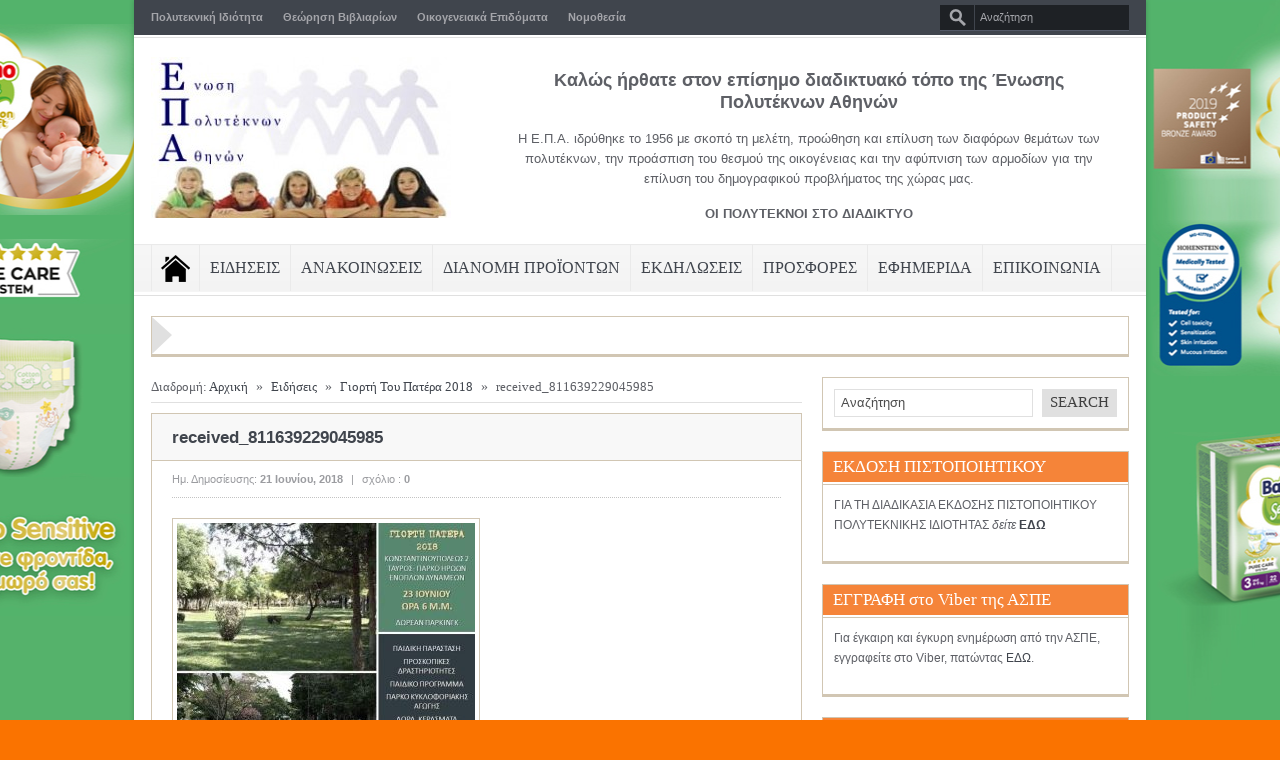

--- FILE ---
content_type: text/html; charset=UTF-8
request_url: https://www.epa.org.gr/eidhseis/giorti-toy-patera-2018/attachment/received_811639229045985/
body_size: 70379
content:
<!DOCTYPE html>

<html lang="el">

<head>



<meta charset="UTF-8" />



<meta name="description" content="" />
<meta name="keywords" content="," /><!--End Meta Tags For SEO-->
<meta property="og:title" content="received_811639229045985 - Ένωση Πολυτέκνων Αθηνών"/>
<meta property="og:type" content="article"/>
<meta property="og:url" content="https://www.epa.org.gr/eidhseis/giorti-toy-patera-2018/attachment/received_811639229045985/"/>
<meta property="og:image" content="https://www.epa.org.gr/wp-content/uploads/2018/06/received_811639229045985.jpeg"/>
<meta property="og:description" content=""/>
<meta property="og:site_name" content="Ένωση Πολυτέκνων Αθηνών"/>


<link href='http://fonts.googleapis.com/css?family=Play:400,700' rel='stylesheet' type='text/css'>

	<link rel="stylesheet" type="text/css" href="https://www.epa.org.gr/wp-content/themes/goodnews481/style.css" />


 

<link href='https://www.epa.org.gr/wp-content/themes/goodnews481/responsive.css' rel='stylesheet' type='text/css'>



<!-- Custom favicon -->


<link rel="shortcut icon" href="" />




<!-- feeds, pingback -->

  <link rel="alternate" type="application/rss+xml" title="Ένωση Πολυτέκνων Αθηνών RSS Feed" href="https://www.epa.org.gr/feed/" />

  <link rel="pingback" href="https://www.epa.org.gr/xmlrpc.php" />

  <link rel="author" href="">




<meta name="viewport" content="width=device-width, initial-scale=1, maximum-scale=1">

<meta name='robots' content='index, follow, max-image-preview:large, max-snippet:-1, max-video-preview:-1' />
	<style>img:is([sizes="auto" i], [sizes^="auto," i]) { contain-intrinsic-size: 3000px 1500px }</style>
	
	<!-- This site is optimized with the Yoast SEO plugin v26.8 - https://yoast.com/product/yoast-seo-wordpress/ -->
	<title>received_811639229045985 - Ένωση Πολυτέκνων Αθηνών</title>
	<link rel="canonical" href="https://www.epa.org.gr/eidhseis/giorti-toy-patera-2018/attachment/received_811639229045985/" />
	<meta property="og:locale" content="el_GR" />
	<meta property="og:type" content="article" />
	<meta property="og:title" content="received_811639229045985 - Ένωση Πολυτέκνων Αθηνών" />
	<meta property="og:url" content="https://www.epa.org.gr/eidhseis/giorti-toy-patera-2018/attachment/received_811639229045985/" />
	<meta property="og:site_name" content="Ένωση Πολυτέκνων Αθηνών" />
	<meta property="og:image" content="https://www.epa.org.gr/eidhseis/giorti-toy-patera-2018/attachment/received_811639229045985" />
	<meta property="og:image:width" content="704" />
	<meta property="og:image:height" content="708" />
	<meta property="og:image:type" content="image/jpeg" />
	<script type="application/ld+json" class="yoast-schema-graph">{"@context":"https://schema.org","@graph":[{"@type":"WebPage","@id":"https://www.epa.org.gr/eidhseis/giorti-toy-patera-2018/attachment/received_811639229045985/","url":"https://www.epa.org.gr/eidhseis/giorti-toy-patera-2018/attachment/received_811639229045985/","name":"received_811639229045985 - Ένωση Πολυτέκνων Αθηνών","isPartOf":{"@id":"https://www.epa.org.gr/#website"},"primaryImageOfPage":{"@id":"https://www.epa.org.gr/eidhseis/giorti-toy-patera-2018/attachment/received_811639229045985/#primaryimage"},"image":{"@id":"https://www.epa.org.gr/eidhseis/giorti-toy-patera-2018/attachment/received_811639229045985/#primaryimage"},"thumbnailUrl":"https://www.epa.org.gr/wp-content/uploads/2018/06/received_811639229045985.jpeg","datePublished":"2018-06-21T07:28:48+00:00","breadcrumb":{"@id":"https://www.epa.org.gr/eidhseis/giorti-toy-patera-2018/attachment/received_811639229045985/#breadcrumb"},"inLanguage":"el","potentialAction":[{"@type":"ReadAction","target":["https://www.epa.org.gr/eidhseis/giorti-toy-patera-2018/attachment/received_811639229045985/"]}]},{"@type":"ImageObject","inLanguage":"el","@id":"https://www.epa.org.gr/eidhseis/giorti-toy-patera-2018/attachment/received_811639229045985/#primaryimage","url":"https://www.epa.org.gr/wp-content/uploads/2018/06/received_811639229045985.jpeg","contentUrl":"https://www.epa.org.gr/wp-content/uploads/2018/06/received_811639229045985.jpeg","width":704,"height":708},{"@type":"BreadcrumbList","@id":"https://www.epa.org.gr/eidhseis/giorti-toy-patera-2018/attachment/received_811639229045985/#breadcrumb","itemListElement":[{"@type":"ListItem","position":1,"name":"Home","item":"https://www.epa.org.gr/"},{"@type":"ListItem","position":2,"name":"Γιορτή Του Πατέρα 2018","item":"https://www.epa.org.gr/eidhseis/giorti-toy-patera-2018/"},{"@type":"ListItem","position":3,"name":"received_811639229045985"}]},{"@type":"WebSite","@id":"https://www.epa.org.gr/#website","url":"https://www.epa.org.gr/","name":"Ένωση Πολυτέκνων Αθηνών","description":"Η επίσημη ιστοσελίδα της Ένωσης Πολυτέκνων Αθηνών - Οι πολύτεκνοι στο διαδίκτυο","potentialAction":[{"@type":"SearchAction","target":{"@type":"EntryPoint","urlTemplate":"https://www.epa.org.gr/?s={search_term_string}"},"query-input":{"@type":"PropertyValueSpecification","valueRequired":true,"valueName":"search_term_string"}}],"inLanguage":"el"}]}</script>
	<!-- / Yoast SEO plugin. -->


<script type="text/javascript">
/* <![CDATA[ */
window._wpemojiSettings = {"baseUrl":"https:\/\/s.w.org\/images\/core\/emoji\/16.0.1\/72x72\/","ext":".png","svgUrl":"https:\/\/s.w.org\/images\/core\/emoji\/16.0.1\/svg\/","svgExt":".svg","source":{"concatemoji":"https:\/\/www.epa.org.gr\/wp-includes\/js\/wp-emoji-release.min.js?ver=fc52ceca7620ae11fafb80c2eed313dc"}};
/*! This file is auto-generated */
!function(s,n){var o,i,e;function c(e){try{var t={supportTests:e,timestamp:(new Date).valueOf()};sessionStorage.setItem(o,JSON.stringify(t))}catch(e){}}function p(e,t,n){e.clearRect(0,0,e.canvas.width,e.canvas.height),e.fillText(t,0,0);var t=new Uint32Array(e.getImageData(0,0,e.canvas.width,e.canvas.height).data),a=(e.clearRect(0,0,e.canvas.width,e.canvas.height),e.fillText(n,0,0),new Uint32Array(e.getImageData(0,0,e.canvas.width,e.canvas.height).data));return t.every(function(e,t){return e===a[t]})}function u(e,t){e.clearRect(0,0,e.canvas.width,e.canvas.height),e.fillText(t,0,0);for(var n=e.getImageData(16,16,1,1),a=0;a<n.data.length;a++)if(0!==n.data[a])return!1;return!0}function f(e,t,n,a){switch(t){case"flag":return n(e,"\ud83c\udff3\ufe0f\u200d\u26a7\ufe0f","\ud83c\udff3\ufe0f\u200b\u26a7\ufe0f")?!1:!n(e,"\ud83c\udde8\ud83c\uddf6","\ud83c\udde8\u200b\ud83c\uddf6")&&!n(e,"\ud83c\udff4\udb40\udc67\udb40\udc62\udb40\udc65\udb40\udc6e\udb40\udc67\udb40\udc7f","\ud83c\udff4\u200b\udb40\udc67\u200b\udb40\udc62\u200b\udb40\udc65\u200b\udb40\udc6e\u200b\udb40\udc67\u200b\udb40\udc7f");case"emoji":return!a(e,"\ud83e\udedf")}return!1}function g(e,t,n,a){var r="undefined"!=typeof WorkerGlobalScope&&self instanceof WorkerGlobalScope?new OffscreenCanvas(300,150):s.createElement("canvas"),o=r.getContext("2d",{willReadFrequently:!0}),i=(o.textBaseline="top",o.font="600 32px Arial",{});return e.forEach(function(e){i[e]=t(o,e,n,a)}),i}function t(e){var t=s.createElement("script");t.src=e,t.defer=!0,s.head.appendChild(t)}"undefined"!=typeof Promise&&(o="wpEmojiSettingsSupports",i=["flag","emoji"],n.supports={everything:!0,everythingExceptFlag:!0},e=new Promise(function(e){s.addEventListener("DOMContentLoaded",e,{once:!0})}),new Promise(function(t){var n=function(){try{var e=JSON.parse(sessionStorage.getItem(o));if("object"==typeof e&&"number"==typeof e.timestamp&&(new Date).valueOf()<e.timestamp+604800&&"object"==typeof e.supportTests)return e.supportTests}catch(e){}return null}();if(!n){if("undefined"!=typeof Worker&&"undefined"!=typeof OffscreenCanvas&&"undefined"!=typeof URL&&URL.createObjectURL&&"undefined"!=typeof Blob)try{var e="postMessage("+g.toString()+"("+[JSON.stringify(i),f.toString(),p.toString(),u.toString()].join(",")+"));",a=new Blob([e],{type:"text/javascript"}),r=new Worker(URL.createObjectURL(a),{name:"wpTestEmojiSupports"});return void(r.onmessage=function(e){c(n=e.data),r.terminate(),t(n)})}catch(e){}c(n=g(i,f,p,u))}t(n)}).then(function(e){for(var t in e)n.supports[t]=e[t],n.supports.everything=n.supports.everything&&n.supports[t],"flag"!==t&&(n.supports.everythingExceptFlag=n.supports.everythingExceptFlag&&n.supports[t]);n.supports.everythingExceptFlag=n.supports.everythingExceptFlag&&!n.supports.flag,n.DOMReady=!1,n.readyCallback=function(){n.DOMReady=!0}}).then(function(){return e}).then(function(){var e;n.supports.everything||(n.readyCallback(),(e=n.source||{}).concatemoji?t(e.concatemoji):e.wpemoji&&e.twemoji&&(t(e.twemoji),t(e.wpemoji)))}))}((window,document),window._wpemojiSettings);
/* ]]> */
</script>
<link rel='stylesheet' id='style-css' href='https://www.epa.org.gr/wp-content/plugins/sidebar-menu-widget/style.css?ver=fc52ceca7620ae11fafb80c2eed313dc' type='text/css' media='all' />
<link rel='stylesheet' id='bootstrap-css' href='https://www.epa.org.gr/wp-content/themes/goodnews481/builder/js_composer/assets/bootstrap/css/bootstrap.css?ver=3.3.3' type='text/css' media='screen' />
<link rel='stylesheet' id='js_composer_front-css' href='https://www.epa.org.gr/wp-content/themes/goodnews481/builder/js_composer/assets/css/js_composer_front.css?ver=3.3.3' type='text/css' media='screen' />
<style id='wp-emoji-styles-inline-css' type='text/css'>

	img.wp-smiley, img.emoji {
		display: inline !important;
		border: none !important;
		box-shadow: none !important;
		height: 1em !important;
		width: 1em !important;
		margin: 0 0.07em !important;
		vertical-align: -0.1em !important;
		background: none !important;
		padding: 0 !important;
	}
</style>
<link rel='stylesheet' id='wp-block-library-css' href='https://www.epa.org.gr/wp-includes/css/dist/block-library/style.min.css?ver=fc52ceca7620ae11fafb80c2eed313dc' type='text/css' media='all' />
<style id='classic-theme-styles-inline-css' type='text/css'>
/*! This file is auto-generated */
.wp-block-button__link{color:#fff;background-color:#32373c;border-radius:9999px;box-shadow:none;text-decoration:none;padding:calc(.667em + 2px) calc(1.333em + 2px);font-size:1.125em}.wp-block-file__button{background:#32373c;color:#fff;text-decoration:none}
</style>
<style id='global-styles-inline-css' type='text/css'>
:root{--wp--preset--aspect-ratio--square: 1;--wp--preset--aspect-ratio--4-3: 4/3;--wp--preset--aspect-ratio--3-4: 3/4;--wp--preset--aspect-ratio--3-2: 3/2;--wp--preset--aspect-ratio--2-3: 2/3;--wp--preset--aspect-ratio--16-9: 16/9;--wp--preset--aspect-ratio--9-16: 9/16;--wp--preset--color--black: #000000;--wp--preset--color--cyan-bluish-gray: #abb8c3;--wp--preset--color--white: #ffffff;--wp--preset--color--pale-pink: #f78da7;--wp--preset--color--vivid-red: #cf2e2e;--wp--preset--color--luminous-vivid-orange: #ff6900;--wp--preset--color--luminous-vivid-amber: #fcb900;--wp--preset--color--light-green-cyan: #7bdcb5;--wp--preset--color--vivid-green-cyan: #00d084;--wp--preset--color--pale-cyan-blue: #8ed1fc;--wp--preset--color--vivid-cyan-blue: #0693e3;--wp--preset--color--vivid-purple: #9b51e0;--wp--preset--gradient--vivid-cyan-blue-to-vivid-purple: linear-gradient(135deg,rgba(6,147,227,1) 0%,rgb(155,81,224) 100%);--wp--preset--gradient--light-green-cyan-to-vivid-green-cyan: linear-gradient(135deg,rgb(122,220,180) 0%,rgb(0,208,130) 100%);--wp--preset--gradient--luminous-vivid-amber-to-luminous-vivid-orange: linear-gradient(135deg,rgba(252,185,0,1) 0%,rgba(255,105,0,1) 100%);--wp--preset--gradient--luminous-vivid-orange-to-vivid-red: linear-gradient(135deg,rgba(255,105,0,1) 0%,rgb(207,46,46) 100%);--wp--preset--gradient--very-light-gray-to-cyan-bluish-gray: linear-gradient(135deg,rgb(238,238,238) 0%,rgb(169,184,195) 100%);--wp--preset--gradient--cool-to-warm-spectrum: linear-gradient(135deg,rgb(74,234,220) 0%,rgb(151,120,209) 20%,rgb(207,42,186) 40%,rgb(238,44,130) 60%,rgb(251,105,98) 80%,rgb(254,248,76) 100%);--wp--preset--gradient--blush-light-purple: linear-gradient(135deg,rgb(255,206,236) 0%,rgb(152,150,240) 100%);--wp--preset--gradient--blush-bordeaux: linear-gradient(135deg,rgb(254,205,165) 0%,rgb(254,45,45) 50%,rgb(107,0,62) 100%);--wp--preset--gradient--luminous-dusk: linear-gradient(135deg,rgb(255,203,112) 0%,rgb(199,81,192) 50%,rgb(65,88,208) 100%);--wp--preset--gradient--pale-ocean: linear-gradient(135deg,rgb(255,245,203) 0%,rgb(182,227,212) 50%,rgb(51,167,181) 100%);--wp--preset--gradient--electric-grass: linear-gradient(135deg,rgb(202,248,128) 0%,rgb(113,206,126) 100%);--wp--preset--gradient--midnight: linear-gradient(135deg,rgb(2,3,129) 0%,rgb(40,116,252) 100%);--wp--preset--font-size--small: 13px;--wp--preset--font-size--medium: 20px;--wp--preset--font-size--large: 36px;--wp--preset--font-size--x-large: 42px;--wp--preset--spacing--20: 0.44rem;--wp--preset--spacing--30: 0.67rem;--wp--preset--spacing--40: 1rem;--wp--preset--spacing--50: 1.5rem;--wp--preset--spacing--60: 2.25rem;--wp--preset--spacing--70: 3.38rem;--wp--preset--spacing--80: 5.06rem;--wp--preset--shadow--natural: 6px 6px 9px rgba(0, 0, 0, 0.2);--wp--preset--shadow--deep: 12px 12px 50px rgba(0, 0, 0, 0.4);--wp--preset--shadow--sharp: 6px 6px 0px rgba(0, 0, 0, 0.2);--wp--preset--shadow--outlined: 6px 6px 0px -3px rgba(255, 255, 255, 1), 6px 6px rgba(0, 0, 0, 1);--wp--preset--shadow--crisp: 6px 6px 0px rgba(0, 0, 0, 1);}:where(.is-layout-flex){gap: 0.5em;}:where(.is-layout-grid){gap: 0.5em;}body .is-layout-flex{display: flex;}.is-layout-flex{flex-wrap: wrap;align-items: center;}.is-layout-flex > :is(*, div){margin: 0;}body .is-layout-grid{display: grid;}.is-layout-grid > :is(*, div){margin: 0;}:where(.wp-block-columns.is-layout-flex){gap: 2em;}:where(.wp-block-columns.is-layout-grid){gap: 2em;}:where(.wp-block-post-template.is-layout-flex){gap: 1.25em;}:where(.wp-block-post-template.is-layout-grid){gap: 1.25em;}.has-black-color{color: var(--wp--preset--color--black) !important;}.has-cyan-bluish-gray-color{color: var(--wp--preset--color--cyan-bluish-gray) !important;}.has-white-color{color: var(--wp--preset--color--white) !important;}.has-pale-pink-color{color: var(--wp--preset--color--pale-pink) !important;}.has-vivid-red-color{color: var(--wp--preset--color--vivid-red) !important;}.has-luminous-vivid-orange-color{color: var(--wp--preset--color--luminous-vivid-orange) !important;}.has-luminous-vivid-amber-color{color: var(--wp--preset--color--luminous-vivid-amber) !important;}.has-light-green-cyan-color{color: var(--wp--preset--color--light-green-cyan) !important;}.has-vivid-green-cyan-color{color: var(--wp--preset--color--vivid-green-cyan) !important;}.has-pale-cyan-blue-color{color: var(--wp--preset--color--pale-cyan-blue) !important;}.has-vivid-cyan-blue-color{color: var(--wp--preset--color--vivid-cyan-blue) !important;}.has-vivid-purple-color{color: var(--wp--preset--color--vivid-purple) !important;}.has-black-background-color{background-color: var(--wp--preset--color--black) !important;}.has-cyan-bluish-gray-background-color{background-color: var(--wp--preset--color--cyan-bluish-gray) !important;}.has-white-background-color{background-color: var(--wp--preset--color--white) !important;}.has-pale-pink-background-color{background-color: var(--wp--preset--color--pale-pink) !important;}.has-vivid-red-background-color{background-color: var(--wp--preset--color--vivid-red) !important;}.has-luminous-vivid-orange-background-color{background-color: var(--wp--preset--color--luminous-vivid-orange) !important;}.has-luminous-vivid-amber-background-color{background-color: var(--wp--preset--color--luminous-vivid-amber) !important;}.has-light-green-cyan-background-color{background-color: var(--wp--preset--color--light-green-cyan) !important;}.has-vivid-green-cyan-background-color{background-color: var(--wp--preset--color--vivid-green-cyan) !important;}.has-pale-cyan-blue-background-color{background-color: var(--wp--preset--color--pale-cyan-blue) !important;}.has-vivid-cyan-blue-background-color{background-color: var(--wp--preset--color--vivid-cyan-blue) !important;}.has-vivid-purple-background-color{background-color: var(--wp--preset--color--vivid-purple) !important;}.has-black-border-color{border-color: var(--wp--preset--color--black) !important;}.has-cyan-bluish-gray-border-color{border-color: var(--wp--preset--color--cyan-bluish-gray) !important;}.has-white-border-color{border-color: var(--wp--preset--color--white) !important;}.has-pale-pink-border-color{border-color: var(--wp--preset--color--pale-pink) !important;}.has-vivid-red-border-color{border-color: var(--wp--preset--color--vivid-red) !important;}.has-luminous-vivid-orange-border-color{border-color: var(--wp--preset--color--luminous-vivid-orange) !important;}.has-luminous-vivid-amber-border-color{border-color: var(--wp--preset--color--luminous-vivid-amber) !important;}.has-light-green-cyan-border-color{border-color: var(--wp--preset--color--light-green-cyan) !important;}.has-vivid-green-cyan-border-color{border-color: var(--wp--preset--color--vivid-green-cyan) !important;}.has-pale-cyan-blue-border-color{border-color: var(--wp--preset--color--pale-cyan-blue) !important;}.has-vivid-cyan-blue-border-color{border-color: var(--wp--preset--color--vivid-cyan-blue) !important;}.has-vivid-purple-border-color{border-color: var(--wp--preset--color--vivid-purple) !important;}.has-vivid-cyan-blue-to-vivid-purple-gradient-background{background: var(--wp--preset--gradient--vivid-cyan-blue-to-vivid-purple) !important;}.has-light-green-cyan-to-vivid-green-cyan-gradient-background{background: var(--wp--preset--gradient--light-green-cyan-to-vivid-green-cyan) !important;}.has-luminous-vivid-amber-to-luminous-vivid-orange-gradient-background{background: var(--wp--preset--gradient--luminous-vivid-amber-to-luminous-vivid-orange) !important;}.has-luminous-vivid-orange-to-vivid-red-gradient-background{background: var(--wp--preset--gradient--luminous-vivid-orange-to-vivid-red) !important;}.has-very-light-gray-to-cyan-bluish-gray-gradient-background{background: var(--wp--preset--gradient--very-light-gray-to-cyan-bluish-gray) !important;}.has-cool-to-warm-spectrum-gradient-background{background: var(--wp--preset--gradient--cool-to-warm-spectrum) !important;}.has-blush-light-purple-gradient-background{background: var(--wp--preset--gradient--blush-light-purple) !important;}.has-blush-bordeaux-gradient-background{background: var(--wp--preset--gradient--blush-bordeaux) !important;}.has-luminous-dusk-gradient-background{background: var(--wp--preset--gradient--luminous-dusk) !important;}.has-pale-ocean-gradient-background{background: var(--wp--preset--gradient--pale-ocean) !important;}.has-electric-grass-gradient-background{background: var(--wp--preset--gradient--electric-grass) !important;}.has-midnight-gradient-background{background: var(--wp--preset--gradient--midnight) !important;}.has-small-font-size{font-size: var(--wp--preset--font-size--small) !important;}.has-medium-font-size{font-size: var(--wp--preset--font-size--medium) !important;}.has-large-font-size{font-size: var(--wp--preset--font-size--large) !important;}.has-x-large-font-size{font-size: var(--wp--preset--font-size--x-large) !important;}
:where(.wp-block-post-template.is-layout-flex){gap: 1.25em;}:where(.wp-block-post-template.is-layout-grid){gap: 1.25em;}
:where(.wp-block-columns.is-layout-flex){gap: 2em;}:where(.wp-block-columns.is-layout-grid){gap: 2em;}
:root :where(.wp-block-pullquote){font-size: 1.5em;line-height: 1.6;}
</style>
<link rel='stylesheet' id='contact-form-7-css' href='https://www.epa.org.gr/wp-content/plugins/contact-form-7/includes/css/styles.css?ver=6.1.4' type='text/css' media='all' />
<link rel='stylesheet' id='newsletter-css' href='https://www.epa.org.gr/wp-content/plugins/newsletter/style.css?ver=9.1.1' type='text/css' media='all' />
<script type="text/javascript" src="https://www.epa.org.gr/wp-includes/js/jquery/jquery.min.js?ver=3.7.1" id="jquery-core-js"></script>
<script type="text/javascript" src="https://www.epa.org.gr/wp-includes/js/jquery/jquery-migrate.min.js?ver=3.4.1" id="jquery-migrate-js"></script>
<script type="text/javascript" src="https://www.epa.org.gr/wp-content/themes/goodnews481/js/jquery.cycle.all.min.js?ver=fc52ceca7620ae11fafb80c2eed313dc" id="Feature_slider-js"></script>
<script type="text/javascript" src="https://www.epa.org.gr/wp-content/themes/goodnews481/js/jquery.tools.min.js?ver=fc52ceca7620ae11fafb80c2eed313dc" id="jqueryTools-js"></script>
<script type="text/javascript" src="https://www.epa.org.gr/wp-content/themes/goodnews481/js/jquery.cookie.js?ver=fc52ceca7620ae11fafb80c2eed313dc" id="cookie-js"></script>
<script type="text/javascript" src="https://www.epa.org.gr/wp-content/themes/goodnews481/js/jquery.jplayer.min.js?ver=fc52ceca7620ae11fafb80c2eed313dc" id="jplayer-js"></script>
<script type="text/javascript" src="https://www.epa.org.gr/wp-content/themes/goodnews481/js/effects.js?ver=fc52ceca7620ae11fafb80c2eed313dc" id="effects-js"></script>
<script type="text/javascript" src="https://www.epa.org.gr/wp-content/themes/goodnews481/js/twitter/jquery.tweet.js?ver=fc52ceca7620ae11fafb80c2eed313dc" id="Tweets-js"></script>
<script type="text/javascript" src="https://www.epa.org.gr/wp-content/themes/goodnews481/js/jquery.prettyPhoto.js?ver=fc52ceca7620ae11fafb80c2eed313dc" id="prettyPhoto-js"></script>
<script type="text/javascript" src="https://www.epa.org.gr/wp-content/themes/goodnews481/js/jquery.tipsy.js?ver=fc52ceca7620ae11fafb80c2eed313dc" id="Tipsy-js"></script>
<script type="text/javascript" src="https://www.epa.org.gr/wp-content/themes/goodnews481/js/jquery.fitvids.js?ver=fc52ceca7620ae11fafb80c2eed313dc" id="fitVids-js"></script>
<script type="text/javascript" src="https://www.epa.org.gr/wp-content/themes/goodnews481/js/jquery.li-scroller.1.0.js?ver=fc52ceca7620ae11fafb80c2eed313dc" id="liscroll-js"></script>
<link rel="https://api.w.org/" href="https://www.epa.org.gr/wp-json/" /><link rel="alternate" title="JSON" type="application/json" href="https://www.epa.org.gr/wp-json/wp/v2/media/1957" /><link rel="EditURI" type="application/rsd+xml" title="RSD" href="https://www.epa.org.gr/xmlrpc.php?rsd" />

<link rel='shortlink' href='https://www.epa.org.gr/?p=1957' />
<link rel="alternate" title="oEmbed (JSON)" type="application/json+oembed" href="https://www.epa.org.gr/wp-json/oembed/1.0/embed?url=https%3A%2F%2Fwww.epa.org.gr%2Feidhseis%2Fgiorti-toy-patera-2018%2Fattachment%2Freceived_811639229045985%2F" />
<link rel="alternate" title="oEmbed (XML)" type="text/xml+oembed" href="https://www.epa.org.gr/wp-json/oembed/1.0/embed?url=https%3A%2F%2Fwww.epa.org.gr%2Feidhseis%2Fgiorti-toy-patera-2018%2Fattachment%2Freceived_811639229045985%2F&#038;format=xml" />



    <!--[if lt IE 9]>

<script src="http://ie7-js.googlecode.com/svn/version/2.1(beta4)/IE9.js"></script>

<script src="http://html5shim.googlecode.com/svn/trunk/html5.js"></script>

<![endif]-->



<!--[if IE 8]>

<style>

    ul.slider_nav li {

	width: 74px;

    }

</style>

<![endif]-->

<!--[if ie]><meta http-equiv="X-UA-Compatible" content="IE=edge,chrome=1"><![endif]-->

<script type="text/javascript" src="http://maps.google.com/maps/api/js?sensor=false"></script>
<!-- Place this render call where appropriate -->
<script type="text/javascript">
  (function() {
    var po = document.createElement('script'); po.type = 'text/javascript'; po.async = true;
    po.src = 'https://apis.google.com/js/plusone.js';
    var s = document.getElementsByTagName('script')[0]; s.parentNode.insertBefore(po, s);
  })();
</script>
 
<script>
jQuery(document).ready(function($) {
       // remove empty p
$('p')
    .filter(function() {
        return $.trim($(this).text()) === '' && $(this).children().length == 0
    })
    .remove()
//remove &nbsp
$(".one_half, .one_third, .two_third, three_fourth, .two_fourth, .one_fourth, .one_fifth, .two_fifth, .three_fifth, .four_fifth, .one_sixth, .two_sixth, .three_sixth, .four_sixth, .five_sixth").each(function() {
    var $this = $(this);
    $this.html($this.html().replace(/&nbsp;/g, ''));
});

});
</script>
<style type="text/css">
body {
background:#151a4d;
background-repeat:repeat;
background-attachment: scroll;
 
font-size:12px;
font-weight: Normal;
}

.single_article_content h1 {
font-size:36px;
font-weight: Normal;
}

.single_article_content h2 {
font-size:30px;
font-weight: Normal;
}

.single_article_content h3 {
font-size:24px;
font-weight: Normal;
}

.single_article_content h4 {
font-size:18px;
font-weight: Normal;
}

.single_article_content h5 {
font-size:14px;
font-weight: Normal;
}

.single_article_content h6 {
font-size:12px;
font-weight: Normal;
}

/*----------------------------------
 *          Main font
 ----------------------------------*/
#navigation ul.nav > li a , .slider_items .slider_caption h2, .slider_items .slider_caption h2 a, .lates_video_news .widget_title, .news_box .news_box_heading h2, .sidebar .widget .widget_title, .sidebar .widget input.sb, #footer .widget .widget_title, .cat_title, .tabbed_widget ul.tabbed_nav li a, .mom_social_counter .sc_item .social_box span, ul#ticker01 li a, #crumbs {
font-family: !important;
}
/*******************************************************************
 *      Colors Start Here 
 *****************************************************************/
/*    Alert Bar   */
.top_alert {
background-repeat:no-repeat;
background-attachment: scroll;
 
}
/*    Topbar & bottombar     */
.top_bar, .top_bar ul.top_nav li ul, .bottom_bar {
background-repeat:no-repeat;
background-attachment: scroll;
 
}
/*  Header  */
#header {
background-color:#ffffff;
background-repeat:repeat;
background-attachment: scroll;
 
}

/*      Navigation      */
#navigation .nav_wrap {
background-repeat:repeat;
background-attachment: scroll;
 
}
#navigation ul.nav li ul li a:hover {
color:;
background-repeat:repeat;
background-attachment: scroll;
 
}
/*     Feature      */
.Feature_news, ul.slider_nav, ul.slider_nav li.activeSlide a img, #feature_outer {
border-color:#d1c6b3;
}
/*     Widgets  */
.sidebar .widget, .lates_video_news, .news_box, .cat_article, .ticker_widget, .news_boxes_tabs {
border-color:#d1c6b3;
}
.sidebar .widget .widget_content, .sidebar .widget ul li, .latest_vids_wrap, .lates_video_item, .sidebar .mom_posts_images div a, .sidebar .flickr_badge_wrapper div a, .sidebar .widget ul.blog_posts_widget li img, .news_box, .cat_article_img, .box_outer, .left_ul ul.more_news, .cat_title {
border-color:#d1c6b3;
}
.sidebar .widget .widget_title, .lates_video_news .widget_title, .news_boxes_tabs ul.custom_tabs {
background:#f58439;
color:#ffffff;
}
/*  NewsBox */
.news_box .news_box_heading, .news_box .recent_news_img,.news_box .news_box_right, .container, .single_article_content img:not(.wp-smiley),  .slideshow_control, .cat_article_title, .nb2_next2_news li, .sidebar .widget .wid_border  {
border-color:#d1c6b3;
}

/* News Ticker */
.ticker_widget {
}
ul#ticker01 li a, ul#ticker01 li {
font-size:13px;
font-weight: Normal;
}

/* News Ticker */
/*----------------------------------
 *          review
 ----------------------------------*/

/*----------------------------------
 *          end review
 ----------------------------------*/
.fixed {
width:1012px;
margin:0 auto;
-webkit-box-shadow: 0px 0px 5px 0px rgba(0, 0, 0, 0.2);
-moz-box-shadow: 0px 0px 5px 0px rgba(0, 0, 0, 0.2);
box-shadow: 0px 0px 5px 0px rgba(0, 0, 0, 0.2);
margin-bottom:20px;
background:#fff;
}
    #navigation {
	width: 1012px !important;
    }

#full_bg {
position:fixed;
left:0;
top:0;
z-index:-1;
min-width:100%;
min-height:100%;
}
 
@media only screen and (min-width: 768px) and (max-width: 989px) {
    .fixed, #navigation {
        width: 681px !important;
    }
}
@media only screen and (min-width: 480px) and (max-width: 767px) {
       .fixed, #navigation {
        width: 470px !important;
       }
}
@media only screen and (min-width: 320px) and (max-width: 479px) {
        .fixed, #navigation {
        width: 310px !important;
       }
}


    .cat_article_warap {
        width: auto;
    }

.widget_simpleimage .widget {padding:0!important; border:none}

#wpcf7-f1942-p1943-o1 label {
 width: 100px;
    display: inline-block;
 
@media only screen and (min-width: 768px) and (max-width: 989px) {
    }
@media only screen and (min-width: 480px) and (max-width: 767px) {
       
}
@media only screen and (min-width: 320px) and (max-width: 479px) {
       }

</style>
</head>

<body>

    

    
    
    
    <div class="fixed">
<style type="text/css">
.fixed {
	position:relative;
	}
#right_button {
	margin: 0px;
	padding: 0px;
	height: 1500px;
	width: 125px;
	position: absolute;
	right: -125px;
	top: 0px;
	display: block;
}
#left_button {
	margin: 0px;
	padding: 0px;
	height: 1500px;
	width: 125px;
	position: absolute;
	left: -125px;
	top: 0px;
	display: block;
}
</style>
    
   <script type="text/javascript">
            document.body.style.backgroundImage='url(http://www.epa.org.gr/wp-content/uploads/2015/05/bg.jpg)';
            document.body.style.backgroundColor='#fa7300';
            document.body.style.backgroundRepeat='no-repeat';
            document.body.style.backgroundAttachment='fixed';
			if (navigator.userAgent.match(/Android|BlackBerry|iPhone|iPad|iPod|Opera Mini|IEMobile/i)) {
            	document.body.style.backgroundPosition='center top';
				document.getElementById('left_button').style.width=1;
				document.getElementById('left_button').style.height=1;
			} else { 
				document.body.style.backgroundPosition='center top';
			}
        </script>
         <a href="http://www.babylino.gr" target="_blank" rel="nofollow" ><div id="left_button"></div></a>
        <a href="http://www.babylino.gr" target="_blank" rel="nofollow" ><div id="right_button"><img src="" width="1" height="1" border="0" /></div></a>
	 
   <!--
	    <a href="http://www.babylino.gr/article/224684/me-praxeis-frontidas-stirizoyme-toys-polyteknoys-goneis" target="_blank" rel="nofollow" ><div id="left_button"></div></a>
        <a href="http://www.babylino.gr/article/224684/me-praxeis-frontidas-stirizoyme-toys-polyteknoys-goneis" target="_blank" rel="nofollow" ><div id="right_button"><img src="" width="1" height="1" border="0" /></div></a>
    -->
  	<div id="header_wrap">


<div id="top" class="top_bar">

    <div class="inner">

     
			     <ul id="menu-sidebar" class="top_nav"><li id="menu-item-603" class="menu-item menu-item-type-post_type menu-item-object-page menu-item-603"><a href="https://www.epa.org.gr/politekniki-idiotita/">Πολυτεκνική Ιδιότητα</a></li>
<li id="menu-item-604" class="menu-item menu-item-type-post_type menu-item-object-page menu-item-604"><a href="https://www.epa.org.gr/vivliaria-taftotites-politeknon-ischis-ke-theorisi-tous/">Θεώρηση Βιβλιαρίων</a></li>
<li id="menu-item-605" class="menu-item menu-item-type-taxonomy menu-item-object-category menu-item-605"><a href="https://www.epa.org.gr/category/oikogeneiaka-epidomata/">Οικογενειακά Επιδόματα</a></li>
<li id="menu-item-606" class="menu-item menu-item-type-taxonomy menu-item-object-category menu-item-606"><a href="https://www.epa.org.gr/category/nomothesia-polyteknwn/">Νομοθεσία</a></li>
</ul>
			     
          
     <div class="mobileTopMenu_wrap">

  <div id="mobile_top_menu_secondary" class="menu-sidebar-container"><select class="mobileTopMenu" id="mobileTopMenu" name="mobileTopMenu" onchange="location.href = document.getElementById('mobileTopMenu').value;"><option selected="selected" value=""> Go To... </option><option value="https://www.epa.org.gr/politekniki-idiotita/" class="menu-item menu-item-type-post_type menu-item-object-page menu-item-603">Πολυτεκνική Ιδιότητα</option><option value="https://www.epa.org.gr/vivliaria-taftotites-politeknon-ischis-ke-theorisi-tous/" class="menu-item menu-item-type-post_type menu-item-object-page menu-item-604">Θεώρηση Βιβλιαρίων</option><option value="https://www.epa.org.gr/category/oikogeneiaka-epidomata/" class="menu-item menu-item-type-taxonomy menu-item-object-category menu-item-605">Οικογενειακά Επιδόματα</option><option value="https://www.epa.org.gr/category/nomothesia-polyteknwn/" class="menu-item menu-item-type-taxonomy menu-item-object-category menu-item-606">Νομοθεσία</option></select></div>
     </div>

    
      

        
    <div class="search_box">

        <form method="get" action="https://www.epa.org.gr">
<input type="submit" class="sb" value="Search" />
<input type="text" class="sf" value="Αναζήτηση" name="s" onfocus="if(this.value == 'Αναζήτηση') {this.value = '';}" onblur="if (this.value == '') {this.value = 'Αναζήτηση';}" />
</form>
    </div> <!--Search Box-->

	
    </div> <!--End Inner-->

</div> <!--End Topbar-->



<header id="header">

    <div class="top_line"></div>

<div class="inner">

    <div class="logo">

<a href="https://www.epa.org.gr">

	
	<img src="https://www.epa.org.gr/wp-content/uploads/2014/06/epa_logo_new-300x161.jpg" alt="Ένωση Πολυτέκνων Αθηνών" />

	
</a>

    </div> <!--End Logo-->

        
    
         <div class="top_ad">
         
         <p><strong>Καλώς ήρθατε στον επίσημο διαδικτυακό τόπο της Ένωσης Πολυτέκνων Αθηνών          </strong></p>
         <p> Η Ε.Π.Α. ιδρύθηκε το 1956  με σκοπό τη μελέτη, προώθηση και επίλυση των διαφόρων θεμάτων των πολυτέκνων, την προάσπιση του θεσμού της οικογένειας και την αφύπνιση των αρμοδίων για την επίλυση του δημογραφικού προβλήματος της χώρας μας. </p>
         <p><b>ΟΙ ΠΟΛΥΤΕΚΝΟΙ ΣΤΟ ΔΙΑΔΙΚΤΥΟ</b></p>
         
         </div> <!--End Top Ad-->

    
    
</div> <!--Inner-->

</header> <!--End Header-->

	</div> <!--End Header Wrap-->

<nav id="navigation">

    <div class="nav_wrap">

    <div class="inner">

     
			     <ul id="menu-main" class="nav"><li id="menu-item-505" class="home menu-item menu-item-type-custom menu-item-object-custom menu-item-home menu-item-505"><a href="http://www.epa.org.gr">Home</a></li>
<li id="menu-item-461" class="menu-item menu-item-type-taxonomy menu-item-object-category menu-item-461"><a href="https://www.epa.org.gr/category/eidhseis/">Ειδησεις</a></li>
<li id="menu-item-455" class="menu-item menu-item-type-taxonomy menu-item-object-category menu-item-has-children menu-item-455"><a href="https://www.epa.org.gr/category/anakoinwseis/">Ανακοινωσεις</a>
<ul class="sub-menu">
	<li id="menu-item-456" class="menu-item menu-item-type-taxonomy menu-item-object-category menu-item-456"><a href="https://www.epa.org.gr/category/anakoinwseis/genikes/">Γενικες</a></li>
	<li id="menu-item-457" class="menu-item menu-item-type-taxonomy menu-item-object-category menu-item-457"><a href="https://www.epa.org.gr/category/anakoinwseis/deltia-typoy/">Δελτια Τυπου</a></li>
</ul>
</li>
<li id="menu-item-459" class="menu-item menu-item-type-taxonomy menu-item-object-category menu-item-459"><a href="https://www.epa.org.gr/category/dianomh-proiontwn/">Διανομη Προϊοντων</a></li>
<li id="menu-item-466" class="menu-item menu-item-type-taxonomy menu-item-object-category menu-item-has-children menu-item-466"><a href="https://www.epa.org.gr/category/ekdhlwseis/">Εκδηλωσεις</a>
<ul class="sub-menu">
	<li id="menu-item-469" class="menu-item menu-item-type-taxonomy menu-item-object-category menu-item-469"><a href="https://www.epa.org.gr/category/ekdhlwseis/prwtakia/">Πρωτακια</a></li>
	<li id="menu-item-467" class="menu-item menu-item-type-taxonomy menu-item-object-category menu-item-467"><a href="https://www.epa.org.gr/category/ekdhlwseis/brabeysh-aristoyxwn/">Βραβευση Αριστουχων</a></li>
</ul>
</li>
<li id="menu-item-522" class="20 menu-item menu-item-type-taxonomy menu-item-object-category menu-item-has-children menu-item-522"><a href="https://www.epa.org.gr/category/prosfores/">Προσφορες</a>
<ul class="sub-menu">
	<li id="menu-item-657" class="menu-item menu-item-type-taxonomy menu-item-object-category menu-item-657"><a href="https://www.epa.org.gr/category/prosfores/athlhtismos/">Αθλητισμός &#8211; Υγεία</a></li>
	<li id="menu-item-658" class="menu-item menu-item-type-taxonomy menu-item-object-category menu-item-658"><a href="https://www.epa.org.gr/category/prosfores/artopoieia-zaxaroplastikh/">Αρτοποιεία &#8211; Ζαχαροπλαστική</a></li>
	<li id="menu-item-659" class="menu-item menu-item-type-taxonomy menu-item-object-category menu-item-659"><a href="https://www.epa.org.gr/category/prosfores/asfaleies/">Ασφάλειες</a></li>
	<li id="menu-item-660" class="menu-item menu-item-type-taxonomy menu-item-object-category menu-item-660"><a href="https://www.epa.org.gr/category/prosfores/aytokinhta/">Αυτοκίνητα</a></li>
	<li id="menu-item-661" class="menu-item menu-item-type-taxonomy menu-item-object-category menu-item-661"><a href="https://www.epa.org.gr/category/prosfores/biblia/">Βιβλία</a></li>
	<li id="menu-item-662" class="menu-item menu-item-type-taxonomy menu-item-object-category menu-item-662"><a href="https://www.epa.org.gr/category/prosfores/diakopes/">Διακοπές</a></li>
	<li id="menu-item-663" class="menu-item menu-item-type-taxonomy menu-item-object-category menu-item-663"><a href="https://www.epa.org.gr/category/prosfores/ekpaideysh/">Εκπαίδευση</a></li>
	<li id="menu-item-665" class="menu-item menu-item-type-taxonomy menu-item-object-category menu-item-665"><a href="https://www.epa.org.gr/category/prosfores/endysh/">Ένδυση</a></li>
	<li id="menu-item-666" class="menu-item menu-item-type-taxonomy menu-item-object-category menu-item-666"><a href="https://www.epa.org.gr/category/prosfores/estiatoria/">Εστιατόρια</a></li>
	<li id="menu-item-667" class="menu-item menu-item-type-taxonomy menu-item-object-category menu-item-667"><a href="https://www.epa.org.gr/category/prosfores/theatro/">Θέατρο</a></li>
	<li id="menu-item-668" class="menu-item menu-item-type-taxonomy menu-item-object-category menu-item-668"><a href="https://www.epa.org.gr/category/prosfores/logistika/">Λογιστικά</a></li>
	<li id="menu-item-670" class="menu-item menu-item-type-taxonomy menu-item-object-category menu-item-670"><a href="https://www.epa.org.gr/category/prosfores/thlepikoinwnies/">Τηλεπικοινωνίες</a></li>
</ul>
</li>
<li id="menu-item-672" class="menu-item menu-item-type-taxonomy menu-item-object-category menu-item-has-children menu-item-672"><a href="https://www.epa.org.gr/category/efhmerida/">Εφημεριδα</a>
<ul class="sub-menu">
	<li id="menu-item-1042" class="menu-item menu-item-type-taxonomy menu-item-object-category menu-item-1042"><a href="https://www.epa.org.gr/category/efhmerida/tefchi-2014/">Τεύχη 2014</a></li>
	<li id="menu-item-679" class="menu-item menu-item-type-taxonomy menu-item-object-category menu-item-679"><a href="https://www.epa.org.gr/category/efhmerida/tefxh-2013/">Τεύχη 2013</a></li>
	<li id="menu-item-678" class="menu-item menu-item-type-taxonomy menu-item-object-category menu-item-678"><a href="https://www.epa.org.gr/category/efhmerida/tefxh-2012/">Τεύχη 2012</a></li>
	<li id="menu-item-677" class="menu-item menu-item-type-taxonomy menu-item-object-category menu-item-677"><a href="https://www.epa.org.gr/category/efhmerida/teyxh-2011/">Τεύχη 2011</a></li>
	<li id="menu-item-676" class="menu-item menu-item-type-taxonomy menu-item-object-category menu-item-676"><a href="https://www.epa.org.gr/category/efhmerida/teyxh-2010/">Τεύχη 2010</a></li>
	<li id="menu-item-675" class="menu-item menu-item-type-taxonomy menu-item-object-category menu-item-675"><a href="https://www.epa.org.gr/category/efhmerida/teyxh-2009/">Τεύχη 2009</a></li>
	<li id="menu-item-674" class="menu-item menu-item-type-taxonomy menu-item-object-category menu-item-674"><a href="https://www.epa.org.gr/category/efhmerida/teyxh-2008/">Τεύχη 2008</a></li>
	<li id="menu-item-673" class="menu-item menu-item-type-taxonomy menu-item-object-category menu-item-673"><a href="https://www.epa.org.gr/category/efhmerida/teyxh-2007/">Τεύχη 2007</a></li>
</ul>
</li>
<li id="menu-item-684" class="menu-item menu-item-type-post_type menu-item-object-page menu-item-684"><a href="https://www.epa.org.gr/epikinonia/">Επικοινωνια</a></li>
</ul>
			     
     <div class="mobileMainMenu_wrap">

 <div id="mobile_menu_secondary" class="menu-main-container"><select class="mobileMainMenu" id="mobileMainMenu" name="mobileMainMenu" onchange="location.href = document.getElementById('mobileMainMenu').value;"><option selected="selected" value=""> Go To... </option><option value="http://www.epa.org.gr" class="home menu-item menu-item-type-custom menu-item-object-custom menu-item-home menu-item-505">Home</option><option value="https://www.epa.org.gr/category/eidhseis/" class="menu-item menu-item-type-taxonomy menu-item-object-category menu-item-461">Ειδησεις</option><option value="https://www.epa.org.gr/category/anakoinwseis/" class="menu-item menu-item-type-taxonomy menu-item-object-category menu-item-has-children menu-item-455">Ανακοινωσεις</option><option value="https://www.epa.org.gr/category/anakoinwseis/genikes/" class="menu-item menu-item-type-taxonomy menu-item-object-category menu-item-456">&nbsp;&nbsp;&nbsp;&nbsp;Γενικες</option><option value="https://www.epa.org.gr/category/anakoinwseis/deltia-typoy/" class="menu-item menu-item-type-taxonomy menu-item-object-category menu-item-457">&nbsp;&nbsp;&nbsp;&nbsp;Δελτια Τυπου</option><option value="https://www.epa.org.gr/category/dianomh-proiontwn/" class="menu-item menu-item-type-taxonomy menu-item-object-category menu-item-459">Διανομη Προϊοντων</option><option value="https://www.epa.org.gr/category/ekdhlwseis/" class="menu-item menu-item-type-taxonomy menu-item-object-category menu-item-has-children menu-item-466">Εκδηλωσεις</option><option value="https://www.epa.org.gr/category/ekdhlwseis/prwtakia/" class="menu-item menu-item-type-taxonomy menu-item-object-category menu-item-469">&nbsp;&nbsp;&nbsp;&nbsp;Πρωτακια</option><option value="https://www.epa.org.gr/category/ekdhlwseis/brabeysh-aristoyxwn/" class="menu-item menu-item-type-taxonomy menu-item-object-category menu-item-467">&nbsp;&nbsp;&nbsp;&nbsp;Βραβευση Αριστουχων</option><option value="https://www.epa.org.gr/category/prosfores/" class="20 menu-item menu-item-type-taxonomy menu-item-object-category menu-item-has-children menu-item-522">Προσφορες</option><option value="https://www.epa.org.gr/category/prosfores/athlhtismos/" class="menu-item menu-item-type-taxonomy menu-item-object-category menu-item-657">&nbsp;&nbsp;&nbsp;&nbsp;Αθλητισμός &#8211; Υγεία</option><option value="https://www.epa.org.gr/category/prosfores/artopoieia-zaxaroplastikh/" class="menu-item menu-item-type-taxonomy menu-item-object-category menu-item-658">&nbsp;&nbsp;&nbsp;&nbsp;Αρτοποιεία &#8211; Ζαχαροπλαστική</option><option value="https://www.epa.org.gr/category/prosfores/asfaleies/" class="menu-item menu-item-type-taxonomy menu-item-object-category menu-item-659">&nbsp;&nbsp;&nbsp;&nbsp;Ασφάλειες</option><option value="https://www.epa.org.gr/category/prosfores/aytokinhta/" class="menu-item menu-item-type-taxonomy menu-item-object-category menu-item-660">&nbsp;&nbsp;&nbsp;&nbsp;Αυτοκίνητα</option><option value="https://www.epa.org.gr/category/prosfores/biblia/" class="menu-item menu-item-type-taxonomy menu-item-object-category menu-item-661">&nbsp;&nbsp;&nbsp;&nbsp;Βιβλία</option><option value="https://www.epa.org.gr/category/prosfores/diakopes/" class="menu-item menu-item-type-taxonomy menu-item-object-category menu-item-662">&nbsp;&nbsp;&nbsp;&nbsp;Διακοπές</option><option value="https://www.epa.org.gr/category/prosfores/ekpaideysh/" class="menu-item menu-item-type-taxonomy menu-item-object-category menu-item-663">&nbsp;&nbsp;&nbsp;&nbsp;Εκπαίδευση</option><option value="https://www.epa.org.gr/category/prosfores/endysh/" class="menu-item menu-item-type-taxonomy menu-item-object-category menu-item-665">&nbsp;&nbsp;&nbsp;&nbsp;Ένδυση</option><option value="https://www.epa.org.gr/category/prosfores/estiatoria/" class="menu-item menu-item-type-taxonomy menu-item-object-category menu-item-666">&nbsp;&nbsp;&nbsp;&nbsp;Εστιατόρια</option><option value="https://www.epa.org.gr/category/prosfores/theatro/" class="menu-item menu-item-type-taxonomy menu-item-object-category menu-item-667">&nbsp;&nbsp;&nbsp;&nbsp;Θέατρο</option><option value="https://www.epa.org.gr/category/prosfores/logistika/" class="menu-item menu-item-type-taxonomy menu-item-object-category menu-item-668">&nbsp;&nbsp;&nbsp;&nbsp;Λογιστικά</option><option value="https://www.epa.org.gr/category/prosfores/thlepikoinwnies/" class="menu-item menu-item-type-taxonomy menu-item-object-category menu-item-670">&nbsp;&nbsp;&nbsp;&nbsp;Τηλεπικοινωνίες</option><option value="https://www.epa.org.gr/category/efhmerida/" class="menu-item menu-item-type-taxonomy menu-item-object-category menu-item-has-children menu-item-672">Εφημεριδα</option><option value="https://www.epa.org.gr/category/efhmerida/tefchi-2014/" class="menu-item menu-item-type-taxonomy menu-item-object-category menu-item-1042">&nbsp;&nbsp;&nbsp;&nbsp;Τεύχη 2014</option><option value="https://www.epa.org.gr/category/efhmerida/tefxh-2013/" class="menu-item menu-item-type-taxonomy menu-item-object-category menu-item-679">&nbsp;&nbsp;&nbsp;&nbsp;Τεύχη 2013</option><option value="https://www.epa.org.gr/category/efhmerida/tefxh-2012/" class="menu-item menu-item-type-taxonomy menu-item-object-category menu-item-678">&nbsp;&nbsp;&nbsp;&nbsp;Τεύχη 2012</option><option value="https://www.epa.org.gr/category/efhmerida/teyxh-2011/" class="menu-item menu-item-type-taxonomy menu-item-object-category menu-item-677">&nbsp;&nbsp;&nbsp;&nbsp;Τεύχη 2011</option><option value="https://www.epa.org.gr/category/efhmerida/teyxh-2010/" class="menu-item menu-item-type-taxonomy menu-item-object-category menu-item-676">&nbsp;&nbsp;&nbsp;&nbsp;Τεύχη 2010</option><option value="https://www.epa.org.gr/category/efhmerida/teyxh-2009/" class="menu-item menu-item-type-taxonomy menu-item-object-category menu-item-675">&nbsp;&nbsp;&nbsp;&nbsp;Τεύχη 2009</option><option value="https://www.epa.org.gr/category/efhmerida/teyxh-2008/" class="menu-item menu-item-type-taxonomy menu-item-object-category menu-item-674">&nbsp;&nbsp;&nbsp;&nbsp;Τεύχη 2008</option><option value="https://www.epa.org.gr/category/efhmerida/teyxh-2007/" class="menu-item menu-item-type-taxonomy menu-item-object-category menu-item-673">&nbsp;&nbsp;&nbsp;&nbsp;Τεύχη 2007</option><option value="https://www.epa.org.gr/epikinonia/" class="menu-item menu-item-type-post_type menu-item-object-page menu-item-684">Επικοινωνια</option></select></div>
     </div>

   </div> <!--Inner-->

    </div> <!--End Nav Wrap-->

</nav> <!--End Navigation-->

    <div class="inner">
    <div class="box_outer nt_bd">
    <div class="ticker_widget">
	<div class="news_ticker">
	    <div class="right_arrow"></div>
	<ul id="ticker01">
                                                     	<li><span>&raquo;</span><a href="https://www.epa.org.gr/anakoinwseis/anakoinwsh-enhmerwsh/dikaiologhtika-gia-ekdosh-pistopoihtikoy-vevaiesh-polyteknikhs-idiothtas/">Έκδοση Πιστοποιητικού – Βεβαίωσης πολυτεκνικής ιδιότητας</a></li>
        	<li><span>&raquo;</span><a href="https://www.epa.org.gr/prosfores/prosfora-ergasias-2/">ΠΡΟΣΦΟΡΑ ΕΡΓΑΣΙΑΣ</a></li>
        	<li><span>&raquo;</span><a href="https://www.epa.org.gr/anakoinwseis/genikes/theorisi-politeknikon-vivliation-210113/">Θεώρηση Πολυτεκνικών Βιβλιαρίων</a></li>
        	        		</ul>
	</div><!--News Ticker-->
    </div> <!--End Widget-->
    </div> <!--box outer-->

</div> <!--End Inner-->
<div style="display: none;">
<div itemscope itemtype="http://data-vocabulary.org/Review">
    <span itemprop="itemreviewed">received_811639229045985</span>
    Reviewed by <span itemprop="reviewer">Momizat</span> on
    <time itemprop="dtreviewed" datetime="2018-06-21T10:28:48+03:00">Ιούν 21</time>.
    <span itemprop="summary"></span>
    <span itemprop="description"></span>
    Rating: <span itemprop="rating"></span>
  </div>
</div>
<div class="inner">
    <div class="container">
    <div class="main">
	<div id="crumbs">Διαδρομή: <a href="https://www.epa.org.gr">Αρχική</a> <span class='delimiter'>&raquo;</span> <a href="https://www.epa.org.gr/category/eidhseis/">Ειδήσεις</a> <span class='delimiter'>&raquo;</span> <a href="https://www.epa.org.gr/eidhseis/giorti-toy-patera-2018/">Γιορτή Του Πατέρα 2018</a> <span class='delimiter'>&raquo;</span> <span class="current">received_811639229045985</span></div>	<div class="box_outer">
    <article class="cat_article">
        <h1 class="cat_article_title">received_811639229045985</h1>
 	    <div class="article_meta">
 		       <span class="meta_date">Ημ. Δημοσίευσης:  <strong>21 Ιουνίου, 2018</strong></span>
       
		       <span class="meta_sap">|</span> <span class="meta_comments">σχόλιο : <a href="https://www.epa.org.gr/eidhseis/giorti-toy-patera-2018/attachment/received_811639229045985/#respond">0</a></span>
           </div> <!--article meta-->
	    <div id="article_content" class="single_article_content">
   					        <p class="attachment"><a title="received_811639229045985" href='https://www.epa.org.gr/wp-content/uploads/2018/06/received_811639229045985.jpeg'><img fetchpriority="high" decoding="async" width="298" height="300" src="https://www.epa.org.gr/wp-content/uploads/2018/06/received_811639229045985-298x300.jpeg" class="attachment-medium size-medium" alt="" srcset="https://www.epa.org.gr/wp-content/uploads/2018/06/received_811639229045985-298x300.jpeg 298w, https://www.epa.org.gr/wp-content/uploads/2018/06/received_811639229045985-150x150.jpeg 150w, https://www.epa.org.gr/wp-content/uploads/2018/06/received_811639229045985.jpeg 704w" sizes="(max-width: 298px) 100vw, 298px" /></a></p>
		<div class="clear"></div>
	 
    </div> <!--Single Article content-->
		
        <div class="single_share">
		                    <div class="single_sh_twitter sh_item">
                <a href="https://twitter.com/share" class="twitter-share-button" data-url="https://www.epa.org.gr/eidhseis/giorti-toy-patera-2018/attachment/received_811639229045985/" data-count="vertical" data-lang="en">Tweet</a><script type="text/javascript" src="//platform.twitter.com/widgets.js"></script>
            </div> <!--Twitter Button-->

		            <div class="single_sh_gplus sh_item">
<!-- Place this tag where you want the +1 button to render -->
<div class="g-plusone" data-size="tall" data-href="https://www.epa.org.gr/eidhseis/giorti-toy-patera-2018/attachment/received_811639229045985/"></div>
    </div> <!--google plus Button-->
    
            <div class="single_sh_facebook sh_item">
                <iframe src="//www.facebook.com/plugins/like.php?locale=en_US&href=https://www.epa.org.gr/eidhseis/giorti-toy-patera-2018/attachment/received_811639229045985/&amp;send=false&amp;layout=box_count&amp;width=48&amp;show_faces=false&amp;action=like&amp;colorscheme=light&amp;font&amp;height=62" scrolling="no" frameborder="0" style="border:none; overflow:hidden; width:48px; height:62px;" allowTransparency="true"></iframe>
            </div> <!--facebook Button-->

            <div class="single_sh_facebook sh_item">
<a name="fb_share" type="box_count" expr:share_url='https://www.epa.org.gr/eidhseis/giorti-toy-patera-2018/attachment/received_811639229045985/' href="http://www.facebook.com/sharer.php">Share</a><script src="http://static.ak.fbcdn.net/connect.php/js/FB.Share" type="text/javascript"></script>
            </div> <!--facebook Button-->






    </div> <!--single Share-->		
    <div class="dots"></div>
     	    <div class="articles_nav">
        <span class="prev_article"><a href="https://www.epa.org.gr/eidhseis/giorti-toy-patera-2018/" rel="prev"><span>&#8249;</span> Προηγούμενα</a></span>
        <span class="next_article"> </span>
    </div> <!--Articles Nav-->
         		        <h4 class="related_box_title">Σχετικά άρθρα</h4>
    <div class="related_box">
	<ul class="default">
    	    	    	</ul>
    </div> <!--Related Box-->
     <!--Related Enable-->

<!-- You can start editing here. -->
<div id="comments">

	

</div>
        </article> <!--End Single Article-->
	</div><!--Box outer-->
            </div> <!--End Main-->
        <aside class="sidebar">
	 	         <div class="box_outer widget_search"><div class="widget"><form method="get" action="https://www.epa.org.gr">
<input type="submit" class="sb" value="Search" />
<input type="text" class="sf" value="Αναζήτηση" name="s" onfocus="if(this.value == 'Αναζήτηση') {this.value = '';}" onblur="if (this.value == '') {this.value = 'Αναζήτηση';}" />
</form></div></div><div class="box_outer widget_text"><div class="widget"><h3 class="widget_title">ΕΚΔΟΣΗ ΠΙΣΤΟΠΟΙΗΤΙΚΟΥ</h3><div class="wid_border"></div>			<div class="textwidget"><p>ΓΙΑ ΤΗ ΔΙΑΔΙΚΑΣΙΑ ΕΚΔΟΣΗΣ ΠΙΣΤΟΠΟΙΗΤΙΚΟΥ ΠΟΛΥΤΕΚΝΙΚΗΣ ΙΔΙΟΤΗΤΑΣ <em>δείτε </em><a href="https://www.epa.org.gr/anakoinwseis/anakoinwsh-enhmerwsh/dikaiologhtika-gia-ekdosh-pistopoihtikoy-vevaiesh-polyteknikhs-idiothtas/"><strong>ΕΔΩ</strong></a></p>
</div>
		</div></div><div class="box_outer widget_text"><div class="widget"><h3 class="widget_title">ΕΓΓΡΑΦΗ στο Viber της ΑΣΠΕ</h3><div class="wid_border"></div>			<div class="textwidget"><p>Για έγκαιρη και έγκυρη ενημέρωση από την ΑΣΠΕ, εγγραφείτε στο Viber, πατώντας <a href="https://invite.viber.com/?g2=AQA5Mjl7fVWC%2FlPfr2OquZhVDQTjLtRL3Xmzk2mAENXbmThn7Ln4YlvnKB2FsHmM" target="_blank" rel="noopener">ΕΔΩ</a>.</p>
</div>
		</div></div><div class="box_outer widget_text"><div class="widget"><h3 class="widget_title">ΕΓΓΡΑΦΗ στο Viber της ΕΠΑ</h3><div class="wid_border"></div>			<div class="textwidget"><p>Συνδεθείτε στην κοινότητα της ΕΠΑ στο Viber, πατώντας <a href="https://invite.viber.com/?g2=AQBmqQR9Ue%2FCMVT5BLPYTI2EDNl9zyLTmKWypjg4uogPSbdJX19Wnjqbr%2BvFo6Bi" target="_blank" rel="noopener">ΕΔΩ</a>.</p>
</div>
		</div></div><div class="box_outer widget_block widget_media_image"><div class="widget">
<figure class="wp-block-image size-full"><a href="http://www.facebook.com/enosi.polyteknon.athinon"><img loading="lazy" decoding="async" width="155" height="41" src="https://www.epa.org.gr/wp-content/uploads/2024/11/Logo-facebook.png" alt="" class="wp-image-3259" srcset="https://www.epa.org.gr/wp-content/uploads/2024/11/Logo-facebook.png 155w, https://www.epa.org.gr/wp-content/uploads/2024/11/Logo-facebook-150x41.png 150w" sizes="auto, (max-width: 155px) 100vw, 155px" /></a></figure>
</div></div><div class="box_outer widget_text"><div class="widget"><h3 class="widget_title">ΕΚΠΤΩΣΗ 10% ΣΤΑ Σ/Μ ΚΡΗΤΙΚΟΣ</h3><div class="wid_border"></div>			<div class="textwidget"><p>Όσοι ενδιαφέρονται να προμηθευτούν τις κάρτες αυτές να προσέλθουν στα γραφεία της Ε.Π.Α. για την παραλαβή τους, προσκομίζοντας τα πολυτεκνικά βιβλιάρια-ταυτότητες της οικογένειάς τους. <em>Περισότερα</em> <a href="https://www.epa.org.gr/prosfores/ekptosi-10-stoys-polyteknoys-apo-ta-soyp/">ΕΔΩ</a></p>
</div>
		</div></div><div class="box_outer widget_simpleimage"><div class="widget">

	<p class="simple-image">
		<a href="https://www.epa.org.gr/prosfores/ekptoseis-apo-ta-optika-stayroy/" target="_blank"><img width="300" height="250" src="https://www.epa.org.gr/wp-content/uploads/2022/11/Stavrou.jpg" class="attachment-full size-full" alt="" decoding="async" loading="lazy" /></a>	</p>


</div></div><div class="box_outer widget_newsletterwidget"><div class="widget"><h3 class="widget_title">NEWSLETTER</h3><div class="wid_border"></div><div class="tnp tnp-subscription tnp-widget">
<form method="post" action="https://www.epa.org.gr/wp-admin/admin-ajax.php?action=tnp&amp;na=s">
<input type="hidden" name="nr" value="widget">
<input type="hidden" name="nlang" value="">
<div class="tnp-field tnp-field-firstname"><label for="tnp-1">ΟΝΟΜΑ</label>
<input class="tnp-name" type="text" name="nn" id="tnp-1" value="" placeholder=""></div>
<div class="tnp-field tnp-field-email"><label for="tnp-2">Email</label>
<input class="tnp-email" type="email" name="ne" id="tnp-2" value="" placeholder="" required></div>
<div class="tnp-field tnp-privacy-field"><label><input type="checkbox" name="ny" required class="tnp-privacy"> Subscribing I accept the privacy rules of this site</label></div><div class="tnp-field tnp-field-button" style="text-align: left"><input class="tnp-submit" type="submit" value="Εγγραφή" style="">
</div>
</form>
</div>
</div></div><div class="box_outer widget_simpleimage"><div class="widget">

	<p class="simple-image">
		<a href="http://www.babylino.gr" target="_blank"><img width="300" height="250" src="https://www.epa.org.gr/wp-content/uploads/2015/05/BANNER_BL_300X250.jpg" class="attachment-full size-full" alt="" decoding="async" loading="lazy" /></a>	</p>


</div></div><div class="box_outer widget_simpleimage"><div class="widget">

	<p class="simple-image">
		<a href="https://www.aspe.gr/information/61-%CF%80%CF%81%CE%BF%CF%83%CF%86%CE%BF%CF%81%CE%AD%CF%82-%CE%B5%CE%BA%CF%80%CF%84%CF%8E%CF%83%CE%B5%CE%B9%CF%82/3736-%CE%B7-eurolife-erb-%CE%B1%CF%83%CF%86%CE%B1%CE%BB%CE%B9%CF%83%CF%84%CE%B9%CE%BA%CE%AE-%CF%80%CF%81%CE%BF%CF%83%CF%86%CE%AD%CF%81%CE%B5%CE%B9-%CF%80%CF%81%CE%BF%CE%BD%CE%BF%CE%BC%CE%B9%CE%B1%CE%BA%CE%AD%CF%82-%CF%84%CE%B9%CE%BC%CE%AD%CF%82-%CF%83%CF%84%CE%BF%CF%85%CF%82-%CF%80%CE%BF%CE%BB%CF%8D%CF%84%CE%B5%CE%BA%CE%BD%CE%BF%CF%85%CF%82" target="_blank"><img width="312" height="340" src="https://www.epa.org.gr/wp-content/uploads/2020/02/EUROLIFE.jpg" class="attachment-full size-full" alt="" decoding="async" loading="lazy" srcset="https://www.epa.org.gr/wp-content/uploads/2020/02/EUROLIFE.jpg 312w, https://www.epa.org.gr/wp-content/uploads/2020/02/EUROLIFE-275x300.jpg 275w" sizes="auto, (max-width: 312px) 100vw, 312px" /></a>	</p>


</div></div><div class="box_outer widget_simpleimage"><div class="widget">

	<p class="simple-image">
		<a href="http://-content/uploads/2018/12/Anelixi.jpwpg" target="_blank"><img width="300" height="250" src="https://www.epa.org.gr/wp-content/uploads/2018/12/Anelixi2-300x250.jpg" class="attachment-medium size-medium" alt="" decoding="async" loading="lazy" srcset="https://www.epa.org.gr/wp-content/uploads/2018/12/Anelixi2-300x250.jpg 300w, https://www.epa.org.gr/wp-content/uploads/2018/12/Anelixi2.jpg 379w" sizes="auto, (max-width: 300px) 100vw, 300px" /></a>	</p>


</div></div><div class="box_outer widget_simpleimage"><div class="widget">

	<p class="simple-image">
		<a href="http://www.epa.org.gr/prosfores/athlhtismos/eidikes-times-gia-kardiologiko-elegcho-apo-ton-iatro-k-nikolao-papamichail/" target="_blank"><img width="300" height="250" src="https://www.epa.org.gr/wp-content/uploads/2019/02/Papamichail-300x250.jpg" class="attachment-medium size-medium" alt="" decoding="async" loading="lazy" srcset="https://www.epa.org.gr/wp-content/uploads/2019/02/Papamichail-300x250.jpg 300w, https://www.epa.org.gr/wp-content/uploads/2019/02/Papamichail-768x641.jpg 768w, https://www.epa.org.gr/wp-content/uploads/2019/02/Papamichail.jpg 947w" sizes="auto, (max-width: 300px) 100vw, 300px" /></a>	</p>


</div></div><div class="box_outer widget_simpleimage"><div class="widget">

	<p class="simple-image">
		<a href="https://www.energiers.gr/el/club" target="_blank"><img width="300" height="250" src="https://www.epa.org.gr/wp-content/uploads/2016/05/σύλλογος-πολυτέκνων.jpg" class="attachment-full size-full" alt="" decoding="async" loading="lazy" /></a>	</p>


</div></div><div class="box_outer widget_simpleimage"><div class="widget">

	<p class="simple-image">
		<a href="http://www.expomedipoint.com/index.php?option=com_content&#038;view=article&#038;id=64&#038;Itemid=89&#038;lang=el" target="_blank"><img width="300" height="250" src="https://www.epa.org.gr/wp-content/uploads/2016/05/MEDI_FAMILY.jpg" class="attachment-full size-full" alt="" decoding="async" loading="lazy" /></a>	</p>


</div></div><div class="box_outer widget_sidebar_menu_widget"><div class="widget"><h3 class="widget_title">Χρήσιμες Πληροφορίες</h3><div class="wid_border"></div><ul class="menu "><li><a href="https://www.epa.org.gr/politekniki-idiotita/" class=" " rel="" target="">&raquo;&nbsp;Πολυτεκνική Ιδιότητα</a></li><li><a href="https://www.epa.org.gr/vivliaria-taftotites-politeknon-ischis-ke-theorisi-tous/" class=" " rel="" target="">&raquo;&nbsp;Θεώρηση Βιβλιαρίων</a></li><li><a href="https://www.epa.org.gr/category/oikogeneiaka-epidomata/" class=" " rel="" target="">&raquo;&nbsp;Οικογενειακά Επιδόματα</a></li><li><a href="https://www.epa.org.gr/category/nomothesia-polyteknwn/" class=" " rel="" target="">&raquo;&nbsp;Νομοθεσία</a></li></ul></div></div><div class="box_outer widget_simpleimage"><div class="widget">

	<p class="simple-image">
		<a href="http://www.epa.org.gr/prosfores/prosfora-programmatos-ygias-apo-tin-evropaiki-pisti/"><img width="300" height="53" src="https://www.epa.org.gr/wp-content/uploads/2017/04/pisti-300x53.gif" class="attachment-medium size-medium" alt="" decoding="async" loading="lazy" /></a>	</p>


</div></div>
		<div class="box_outer widget_recent_entries"><div class="widget">
		<h3 class="widget_title">Πρόσφατα Άρθρα</h3><div class="wid_border"></div>
		<ul>
											<li>
					<a href="https://www.epa.org.gr/anakoinwseis/prosklisi-gia-egkatastasi-kai-ergasi/">Πρόσκληση για εγκατάσταση και εργασία</a>
									</li>
											<li>
					<a href="https://www.epa.org.gr/anakoinwseis/anakoinwsh-enhmerwsh/paroches-se-dimotes-toy-dimoy-neas-smyr/">Παροχές σε δημότες του Δήμου Νέας Σμύρνης</a>
									</li>
											<li>
					<a href="https://www.epa.org.gr/anakoinwseis/anakoinwsh-enhmerwsh/episkepsi-stin-proedriki-froyra-5-1-2026/">Επίσκεψη στην Προεδρική Φρουρά (5/1/2026)</a>
									</li>
											<li>
					<a href="https://www.epa.org.gr/anakoinwseis/ananeoste-tin-polytekniki-sas-taytot/">Ανανεώστε την πολυτεκνική σας ταυτότητα και κερδίστε!</a>
									</li>
											<li>
					<a href="https://www.epa.org.gr/anakoinwseis/to-epitrapezio-paichnidi-aformi-oikog/">Το επιτραπέζιο παιχνίδι, αφορμή οικογενειακής χαράς και ανάπτυξης δεξιοτήτων &#8211; όμορφη εκδήλωση με διανομή δώρων</a>
									</li>
					</ul>

		</div></div><div class="box_outer widget_simpleimage"><div class="widget">



</div></div><div class="box_outer widget_simpleimage"><div class="widget">



</div></div>        </aside> <!--End Sidebar-->
                </div> <!--End Container-->
  </div> <!--End Inner-->
<footer id="footer">
    <div class="footer_wrap">
        <div class="foot_border"></div>
    <div class="inner">
 	     			        	        </div> <!--End Inner-->
    </div> <!--footer wrap-->
</footer> <!--End Footer-->
<div class="bottom_bar">
    <div class="inner">

        	     			     <ul id="menu-top" class="footer_menu"><li id="menu-item-517" class="menu-item menu-item-type-post_type menu-item-object-page menu-item-517"><a href="https://www.epa.org.gr/%cf%80%ce%b1%cf%81%ce%bf%cf%85%cf%83%ce%af%ce%b1%cf%83%ce%b7/">Παρουσίαση</a></li>
<li id="menu-item-516" class="menu-item menu-item-type-post_type menu-item-object-page menu-item-516"><a href="https://www.epa.org.gr/sinthesi-d-s/">Σύνθεση Δ.Σ</a></li>
<li id="menu-item-515" class="menu-item menu-item-type-post_type menu-item-object-page menu-item-515"><a href="https://www.epa.org.gr/%ce%b3%ce%b9%ce%b1%cf%84%ce%af-%ce%b1%ce%b3%cf%89%ce%bd%ce%b9%ce%b6%cf%8c%ce%bc%ce%b1%cf%83%cf%84%ce%b5/">Γιατί Αγωνιζόμαστε</a></li>
<li id="menu-item-514" class="menu-item menu-item-type-post_type menu-item-object-page menu-item-514"><a href="https://www.epa.org.gr/%ce%b4%cf%81%ce%b1%cf%83%cf%84%ce%b7%cf%81%ce%b9%cf%8c%cf%84%ce%b7%cf%84%ce%b5%cf%82/">Δραστηριότητες</a></li>
<li id="menu-item-671" class="menu-item menu-item-type-taxonomy menu-item-object-category menu-item-671"><a href="https://www.epa.org.gr/category/ekdoseis/">Εκδόσεις</a></li>
</ul>			         <p class="copyrights">© 2022  Ένωση Πολυτέκνων Αθηνών - Οι Πολύτεκνοι στο Διαδίκτυο </p>
    </div> <!--End Inner-->
</div> <!--end bottom Bar-->
<script type="speculationrules">
{"prefetch":[{"source":"document","where":{"and":[{"href_matches":"\/*"},{"not":{"href_matches":["\/wp-*.php","\/wp-admin\/*","\/wp-content\/uploads\/*","\/wp-content\/*","\/wp-content\/plugins\/*","\/wp-content\/themes\/goodnews481\/*","\/*\\?(.+)"]}},{"not":{"selector_matches":"a[rel~=\"nofollow\"]"}},{"not":{"selector_matches":".no-prefetch, .no-prefetch a"}}]},"eagerness":"conservative"}]}
</script>
<script type="text/javascript" id="hugeit-custom-js-js-extra">
/* <![CDATA[ */
var lightbox_type = [""];
var ajaxUrl = "https:\/\/www.epa.org.gr\/wp-admin\/admin-ajax.php";
/* ]]> */
</script>
<script type="text/javascript" src="https://www.epa.org.gr/wp-content/plugins/lightbox/js/frontend/custom.js?ver=1.0" id="hugeit-custom-js-js"></script>
<script type="text/javascript" src="https://www.epa.org.gr/wp-content/themes/goodnews481/js/custom.js?ver=1.0" id="mom_custom-js"></script>
<script type="text/javascript" src="https://www.epa.org.gr/wp-includes/js/comment-reply.min.js?ver=fc52ceca7620ae11fafb80c2eed313dc" id="comment-reply-js" async="async" data-wp-strategy="async"></script>
<script type="text/javascript" src="https://www.epa.org.gr/wp-includes/js/dist/hooks.min.js?ver=4d63a3d491d11ffd8ac6" id="wp-hooks-js"></script>
<script type="text/javascript" src="https://www.epa.org.gr/wp-includes/js/dist/i18n.min.js?ver=5e580eb46a90c2b997e6" id="wp-i18n-js"></script>
<script type="text/javascript" id="wp-i18n-js-after">
/* <![CDATA[ */
wp.i18n.setLocaleData( { 'text direction\u0004ltr': [ 'ltr' ] } );
/* ]]> */
</script>
<script type="text/javascript" src="https://www.epa.org.gr/wp-content/plugins/contact-form-7/includes/swv/js/index.js?ver=6.1.4" id="swv-js"></script>
<script type="text/javascript" id="contact-form-7-js-translations">
/* <![CDATA[ */
( function( domain, translations ) {
	var localeData = translations.locale_data[ domain ] || translations.locale_data.messages;
	localeData[""].domain = domain;
	wp.i18n.setLocaleData( localeData, domain );
} )( "contact-form-7", {"translation-revision-date":"2024-08-02 09:16:28+0000","generator":"GlotPress\/4.0.1","domain":"messages","locale_data":{"messages":{"":{"domain":"messages","plural-forms":"nplurals=2; plural=n != 1;","lang":"el_GR"},"This contact form is placed in the wrong place.":["\u0397 \u03c6\u03cc\u03c1\u03bc\u03b1 \u03b5\u03c0\u03b9\u03ba\u03bf\u03b9\u03bd\u03c9\u03bd\u03af\u03b1\u03c2 \u03b5\u03af\u03bd\u03b1\u03b9 \u03c3\u03b5 \u03bb\u03ac\u03b8\u03bf\u03c2 \u03b8\u03ad\u03c3\u03b7."],"Error:":["\u03a3\u03c6\u03ac\u03bb\u03bc\u03b1:"]}},"comment":{"reference":"includes\/js\/index.js"}} );
/* ]]> */
</script>
<script type="text/javascript" id="contact-form-7-js-before">
/* <![CDATA[ */
var wpcf7 = {
    "api": {
        "root": "https:\/\/www.epa.org.gr\/wp-json\/",
        "namespace": "contact-form-7\/v1"
    }
};
/* ]]> */
</script>
<script type="text/javascript" src="https://www.epa.org.gr/wp-content/plugins/contact-form-7/includes/js/index.js?ver=6.1.4" id="contact-form-7-js"></script>
<script type="text/javascript" id="newsletter-js-extra">
/* <![CDATA[ */
var newsletter_data = {"action_url":"https:\/\/www.epa.org.gr\/wp-admin\/admin-ajax.php"};
/* ]]> */
</script>
<script type="text/javascript" src="https://www.epa.org.gr/wp-content/plugins/newsletter/main.js?ver=9.1.1" id="newsletter-js"></script>
<script type="text/javascript" src="https://www.epa.org.gr/wp-content/themes/goodnews481/builder/js_composer/assets/js_composer_front.js?ver=3.3.3" id="wpb_composer_front_js-js"></script>
</div> <!--End Fixed-->
<div class="scrollTo_top">
    <a title="Scroll to top" href="#">
    	    <img src="https://www.epa.org.gr/wp-content/themes/goodnews481/images/up.png" alt="Scroll to top">
        </a>
</div>

<script type="text/javascript">

  var _gaq = _gaq || [];
  _gaq.push(['_setAccount', 'UA-6375178-1']);
  _gaq.push(['_trackPageview']);

  (function() {
    var ga = document.createElement('script'); ga.type = 'text/javascript'; ga.async = true;
    ga.src = ('https:' == document.location.protocol ? 'https://ssl' : 'http://www') + '.google-analytics.com/ga.js';
    var s = document.getElementsByTagName('script')[0]; s.parentNode.insertBefore(ga, s);
  })();

</script></body>
</html>


--- FILE ---
content_type: text/html; charset=utf-8
request_url: https://accounts.google.com/o/oauth2/postmessageRelay?parent=https%3A%2F%2Fwww.epa.org.gr&jsh=m%3B%2F_%2Fscs%2Fabc-static%2F_%2Fjs%2Fk%3Dgapi.lb.en.2kN9-TZiXrM.O%2Fd%3D1%2Frs%3DAHpOoo_B4hu0FeWRuWHfxnZ3V0WubwN7Qw%2Fm%3D__features__
body_size: 158
content:
<!DOCTYPE html><html><head><title></title><meta http-equiv="content-type" content="text/html; charset=utf-8"><meta http-equiv="X-UA-Compatible" content="IE=edge"><meta name="viewport" content="width=device-width, initial-scale=1, minimum-scale=1, maximum-scale=1, user-scalable=0"><script src='https://ssl.gstatic.com/accounts/o/2580342461-postmessagerelay.js' nonce="MgscIwg_oPAtVheBxcsitw"></script></head><body><script type="text/javascript" src="https://apis.google.com/js/rpc:shindig_random.js?onload=init" nonce="MgscIwg_oPAtVheBxcsitw"></script></body></html>